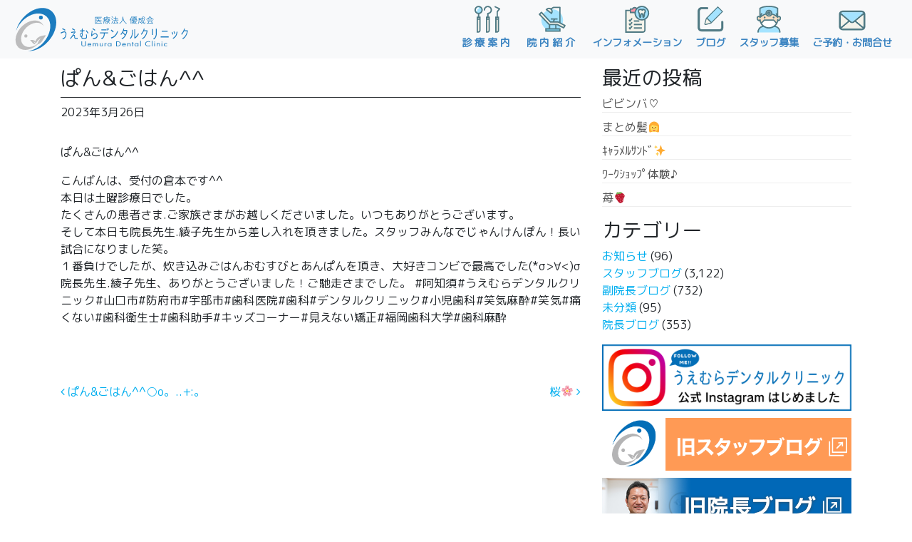

--- FILE ---
content_type: text/html; charset=UTF-8
request_url: https://uemura-dental.com/archives/113340
body_size: 24945
content:
<!DOCTYPE html>
<html dir="ltr" lang="ja"
	prefix="og: https://ogp.me/ns#" >
<head>
	<meta charset="UTF-8">
	<meta name="viewport" content="width=device-width, initial-scale=1, shrink-to-fit=no">
	<link rel="profile" href="http://gmpg.org/xfn/11">
	<link href="https://unpkg.com/aos@2.3.1/dist/aos.css" rel="stylesheet">
	<link href="https://fonts.googleapis.com/css?family=Alata|Noto+Sans+JP&display=swap" rel="stylesheet">
	<link href="https://fonts.googleapis.com/css?family=M+PLUS+Rounded+1c" rel="stylesheet">
	<title>ぱん&amp;ごはん^^ | うえむらデンタルクリニック</title>

		<!-- All in One SEO 4.3.7 - aioseo.com -->
		<meta name="description" content="ぱん&amp;ごはん^^ こんばんは、受付の倉本です^^ 本日は土曜診療日でした。 たくさんの患者さま.ご家族さまがお" />
		<meta name="robots" content="max-image-preview:large" />
		<link rel="canonical" href="https://uemura-dental.com/archives/113340" />
		<meta name="generator" content="All in One SEO (AIOSEO) 4.3.7" />
		<meta property="og:locale" content="ja_JP" />
		<meta property="og:site_name" content="うえむらデンタルクリニック" />
		<meta property="og:type" content="article" />
		<meta property="og:title" content="ぱん&amp;ごはん^^ | うえむらデンタルクリニック" />
		<meta property="og:description" content="ぱん&amp;ごはん^^ こんばんは、受付の倉本です^^ 本日は土曜診療日でした。 たくさんの患者さま.ご家族さまがお" />
		<meta property="og:url" content="https://uemura-dental.com/archives/113340" />
		<meta property="article:published_time" content="2023-03-25T15:02:19+00:00" />
		<meta property="article:modified_time" content="2023-03-25T15:02:19+00:00" />
		<meta name="twitter:card" content="summary" />
		<meta name="twitter:title" content="ぱん&amp;ごはん^^ | うえむらデンタルクリニック" />
		<meta name="twitter:description" content="ぱん&amp;ごはん^^ こんばんは、受付の倉本です^^ 本日は土曜診療日でした。 たくさんの患者さま.ご家族さまがお" />
		<meta name="google" content="nositelinkssearchbox" />
		<script type="application/ld+json" class="aioseo-schema">
			{"@context":"https:\/\/schema.org","@graph":[{"@type":"Article","@id":"https:\/\/uemura-dental.com\/archives\/113340#article","name":"\u3071\u3093&\u3054\u306f\u3093^^ | \u3046\u3048\u3080\u3089\u30c7\u30f3\u30bf\u30eb\u30af\u30ea\u30cb\u30c3\u30af","headline":"\u3071\u3093&#038;\u3054\u306f\u3093^^","author":{"@id":"https:\/\/uemura-dental.com\/archives\/author\/teshimarketing#author"},"publisher":{"@id":"https:\/\/uemura-dental.com\/#organization"},"image":{"@type":"ImageObject","url":"https:\/\/uemura-dental.com\/wp-content\/uploads\/2020\/02\/aicc_tate.png","@id":"https:\/\/uemura-dental.com\/#articleImage","width":842,"height":595},"datePublished":"2023-03-25T15:02:19+09:00","dateModified":"2023-03-25T15:02:19+09:00","inLanguage":"ja","mainEntityOfPage":{"@id":"https:\/\/uemura-dental.com\/archives\/113340#webpage"},"isPartOf":{"@id":"https:\/\/uemura-dental.com\/archives\/113340#webpage"},"articleSection":"\u672a\u5206\u985e"},{"@type":"BreadcrumbList","@id":"https:\/\/uemura-dental.com\/archives\/113340#breadcrumblist","itemListElement":[{"@type":"ListItem","@id":"https:\/\/uemura-dental.com\/#listItem","position":1,"item":{"@type":"WebPage","@id":"https:\/\/uemura-dental.com\/","name":"\u30db\u30fc\u30e0","description":"\u5c71\u53e3\u770c\u5c71\u53e3\u5e02\u963f\u77e5\u9808\u306e\u6b6f\u533b\u8005\u3001\u6b6f\u79d1\u533b\u9662\u3046\u3048\u3080\u3089\u30c7\u30f3\u30bf\u30eb\u30af\u30ea\u30cb\u30c3\u30af, \u5c0f\u5150\u6b6f\u79d1, \u7121\u75db\u6cbb\u7642, \u7b11\u6c17\u9ebb\u9154, \u30db\u30ef\u30a4\u30c8\u30cb\u30f3\u30b0,\u306a\u3069\u75db\u307f\u306e\u306a\u3044\u8a3a\u7642\u3092\u5fc3\u304c\u3066\u3044\u307e\u3059\u3002\uff2a\uff32\u963f\u77e5\u9808\u99c5\u3088\u308a\u5f92\u6b69\uff15\u5206,\u963f\u77e5\u9808\u7dcf\u5408\u652f\u6240\u524d\u3067\u3059\u3002\u5b87\u90e8\u5e02, \u9632\u5e9c\u5e02,\u5c71\u967d\u5c0f\u91ce\u7530\u5e02, \u5468\u5357\u5e02\u30a8\u30ea\u30a2\u306e\u6b6f\u533b\u8005\u3067\u3059\u3002","url":"https:\/\/uemura-dental.com\/"}}]},{"@type":"Organization","@id":"https:\/\/uemura-dental.com\/#organization","name":"\u3046\u3048\u3080\u3089\u30c7\u30f3\u30bf\u30eb\u30af\u30ea\u30cb\u30c3\u30af","url":"https:\/\/uemura-dental.com\/","logo":{"@type":"ImageObject","url":"https:\/\/uemura-dental.com\/wp-content\/uploads\/2020\/02\/aicc_tate.png","@id":"https:\/\/uemura-dental.com\/#organizationLogo","width":842,"height":595},"image":{"@id":"https:\/\/uemura-dental.com\/#organizationLogo"}},{"@type":"Person","@id":"https:\/\/uemura-dental.com\/archives\/author\/teshimarketing#author","url":"https:\/\/uemura-dental.com\/archives\/author\/teshimarketing","name":"teshimarketing","image":{"@type":"ImageObject","@id":"https:\/\/uemura-dental.com\/archives\/113340#authorImage","url":"https:\/\/secure.gravatar.com\/avatar\/829f65171b193d51d1014684f4d1cc4b?s=96&d=mm&r=g","width":96,"height":96,"caption":"teshimarketing"}},{"@type":"WebPage","@id":"https:\/\/uemura-dental.com\/archives\/113340#webpage","url":"https:\/\/uemura-dental.com\/archives\/113340","name":"\u3071\u3093&\u3054\u306f\u3093^^ | \u3046\u3048\u3080\u3089\u30c7\u30f3\u30bf\u30eb\u30af\u30ea\u30cb\u30c3\u30af","description":"\u3071\u3093&\u3054\u306f\u3093^^ \u3053\u3093\u3070\u3093\u306f\u3001\u53d7\u4ed8\u306e\u5009\u672c\u3067\u3059^^ \u672c\u65e5\u306f\u571f\u66dc\u8a3a\u7642\u65e5\u3067\u3057\u305f\u3002 \u305f\u304f\u3055\u3093\u306e\u60a3\u8005\u3055\u307e.\u3054\u5bb6\u65cf\u3055\u307e\u304c\u304a","inLanguage":"ja","isPartOf":{"@id":"https:\/\/uemura-dental.com\/#website"},"breadcrumb":{"@id":"https:\/\/uemura-dental.com\/archives\/113340#breadcrumblist"},"author":{"@id":"https:\/\/uemura-dental.com\/archives\/author\/teshimarketing#author"},"creator":{"@id":"https:\/\/uemura-dental.com\/archives\/author\/teshimarketing#author"},"datePublished":"2023-03-25T15:02:19+09:00","dateModified":"2023-03-25T15:02:19+09:00"},{"@type":"WebSite","@id":"https:\/\/uemura-dental.com\/#website","url":"https:\/\/uemura-dental.com\/","name":"\u3046\u3048\u3080\u3089\u30c7\u30f3\u30bf\u30eb\u30af\u30ea\u30cb\u30c3\u30af","description":"\u5c71\u53e3\u770c\u5c71\u53e3\u5e02\u963f\u77e5\u9808\u306e\u6b6f\u533b\u8005\u3001\u6b6f\u79d1\u533b\u9662\u3046\u3048\u3080\u3089\u30c7\u30f3\u30bf\u30eb\u30af\u30ea\u30cb\u30c3\u30af, \u5b87\u90e8\u5e02, \u9632\u5e9c\u5e02,\u5c71\u967d\u5c0f\u91ce\u7530\u5e02, \u5468\u5357\u5e02, \u5c0f\u5150\u6b6f\u79d1, \u7121\u75db\u6cbb\u7642, \u7b11\u6c17\u9ebb\u9154, \u4e0a\u6751\u52dd\u4e5f.","inLanguage":"ja","publisher":{"@id":"https:\/\/uemura-dental.com\/#organization"}}]}
		</script>
		<script type="text/javascript" >
			window.ga=window.ga||function(){(ga.q=ga.q||[]).push(arguments)};ga.l=+new Date;
			ga('create', "UA-158337471-1", 'auto');
			ga('send', 'pageview');
		</script>
		<script async src="https://www.google-analytics.com/analytics.js"></script>
		<!-- All in One SEO -->

<link rel='dns-prefetch' href='//s.w.org' />
<link rel="alternate" type="application/rss+xml" title="うえむらデンタルクリニック &raquo; フィード" href="https://uemura-dental.com/feed" />
<link rel="alternate" type="application/rss+xml" title="うえむらデンタルクリニック &raquo; コメントフィード" href="https://uemura-dental.com/comments/feed" />
		<script type="text/javascript">
			window._wpemojiSettings = {"baseUrl":"https:\/\/s.w.org\/images\/core\/emoji\/13.0.1\/72x72\/","ext":".png","svgUrl":"https:\/\/s.w.org\/images\/core\/emoji\/13.0.1\/svg\/","svgExt":".svg","source":{"concatemoji":"https:\/\/uemura-dental.com\/wp-includes\/js\/wp-emoji-release.min.js?ver=5.6.6"}};
			!function(e,a,t){var n,r,o,i=a.createElement("canvas"),p=i.getContext&&i.getContext("2d");function s(e,t){var a=String.fromCharCode;p.clearRect(0,0,i.width,i.height),p.fillText(a.apply(this,e),0,0);e=i.toDataURL();return p.clearRect(0,0,i.width,i.height),p.fillText(a.apply(this,t),0,0),e===i.toDataURL()}function c(e){var t=a.createElement("script");t.src=e,t.defer=t.type="text/javascript",a.getElementsByTagName("head")[0].appendChild(t)}for(o=Array("flag","emoji"),t.supports={everything:!0,everythingExceptFlag:!0},r=0;r<o.length;r++)t.supports[o[r]]=function(e){if(!p||!p.fillText)return!1;switch(p.textBaseline="top",p.font="600 32px Arial",e){case"flag":return s([127987,65039,8205,9895,65039],[127987,65039,8203,9895,65039])?!1:!s([55356,56826,55356,56819],[55356,56826,8203,55356,56819])&&!s([55356,57332,56128,56423,56128,56418,56128,56421,56128,56430,56128,56423,56128,56447],[55356,57332,8203,56128,56423,8203,56128,56418,8203,56128,56421,8203,56128,56430,8203,56128,56423,8203,56128,56447]);case"emoji":return!s([55357,56424,8205,55356,57212],[55357,56424,8203,55356,57212])}return!1}(o[r]),t.supports.everything=t.supports.everything&&t.supports[o[r]],"flag"!==o[r]&&(t.supports.everythingExceptFlag=t.supports.everythingExceptFlag&&t.supports[o[r]]);t.supports.everythingExceptFlag=t.supports.everythingExceptFlag&&!t.supports.flag,t.DOMReady=!1,t.readyCallback=function(){t.DOMReady=!0},t.supports.everything||(n=function(){t.readyCallback()},a.addEventListener?(a.addEventListener("DOMContentLoaded",n,!1),e.addEventListener("load",n,!1)):(e.attachEvent("onload",n),a.attachEvent("onreadystatechange",function(){"complete"===a.readyState&&t.readyCallback()})),(n=t.source||{}).concatemoji?c(n.concatemoji):n.wpemoji&&n.twemoji&&(c(n.twemoji),c(n.wpemoji)))}(window,document,window._wpemojiSettings);
		</script>
		<style type="text/css">
img.wp-smiley,
img.emoji {
	display: inline !important;
	border: none !important;
	box-shadow: none !important;
	height: 1em !important;
	width: 1em !important;
	margin: 0 .07em !important;
	vertical-align: -0.1em !important;
	background: none !important;
	padding: 0 !important;
}
</style>
	<link rel='stylesheet' id='wp-block-library-css'  href='https://uemura-dental.com/wp-includes/css/dist/block-library/style.min.css?ver=5.6.6' type='text/css' media='all' />
<link rel='stylesheet' id='child-understrap-styles-css'  href='https://uemura-dental.com/wp-content/themes/mymedia02/css/child-theme.min.css?ver=0.0.1' type='text/css' media='all' />
<link rel='stylesheet' id='style-css-css'  href='https://uemura-dental.com/wp-content/themes/mymedia02/style.css?ver=5.6.6' type='text/css' media='all' />
<!--n2css--><script type='text/javascript' src='https://uemura-dental.com/wp-includes/js/jquery/jquery.min.js?ver=3.5.1' id='jquery-core-js'></script>
<link rel="https://api.w.org/" href="https://uemura-dental.com/wp-json/" /><link rel="alternate" type="application/json" href="https://uemura-dental.com/wp-json/wp/v2/posts/113340" /><link rel="EditURI" type="application/rsd+xml" title="RSD" href="https://uemura-dental.com/xmlrpc.php?rsd" />
<link rel="wlwmanifest" type="application/wlwmanifest+xml" href="https://uemura-dental.com/wp-includes/wlwmanifest.xml" /> 
<meta name="generator" content="WordPress 5.6.6" />
<link rel='shortlink' href='https://uemura-dental.com/?p=113340' />
<link rel="alternate" type="application/json+oembed" href="https://uemura-dental.com/wp-json/oembed/1.0/embed?url=https%3A%2F%2Fuemura-dental.com%2Farchives%2F113340" />
<link rel="alternate" type="text/xml+oembed" href="https://uemura-dental.com/wp-json/oembed/1.0/embed?url=https%3A%2F%2Fuemura-dental.com%2Farchives%2F113340&#038;format=xml" />
<meta name="mobile-web-app-capable" content="yes">
<meta name="apple-mobile-web-app-capable" content="yes">
<meta name="apple-mobile-web-app-title" content="うえむらデンタルクリニック - 山口県山口市阿知須の歯医者、歯科医院うえむらデンタルクリニック, 宇部市, 防府市,山陽小野田市, 周南市, 小児歯科, 無痛治療, 笑気麻酔, 上村勝也.">
<link rel="icon" href="https://uemura-dental.com/wp-content/uploads/2019/12/cropped-favicon-32x32.png" sizes="32x32" />
<link rel="icon" href="https://uemura-dental.com/wp-content/uploads/2019/12/cropped-favicon-192x192.png" sizes="192x192" />
<link rel="apple-touch-icon" href="https://uemura-dental.com/wp-content/uploads/2019/12/cropped-favicon-180x180.png" />
<meta name="msapplication-TileImage" content="https://uemura-dental.com/wp-content/uploads/2019/12/cropped-favicon-270x270.png" />
</head>

<body class="post-template-default single single-post postid-113340 single-format-standard wp-embed-responsive group-blog">
<div id="wptime-plugin-preloader"></div>
<div class="site" id="page">

	<!-- ******************* The Navbar Area ******************* -->
	<div id="wrapper-navbar" itemscope itemtype="http://schema.org/WebSite">

		<a class="skip-link sr-only sr-only-focusable" href="#content">コンテンツへスキップ</a>

		<nav class="navbar navbar-expand-md fixed-top navbar-light bg-light">

					<div class="container-fluid">
		
        
            <a class="navbar-brand no-barba" rel="home" href="https://uemura-dental.com/" title="うえむらデンタルクリニック" itemprop="url">
                <img src="https://uemura-dental.com/wp-content/uploads/2019/12/logo.svg">
            </a>

        
				<button class="navbar-toggler" type="button" data-toggle="collapse" data-target="#navbarNavDropdown" aria-controls="navbarNavDropdown" aria-expanded="false" aria-label="ナビゲーション切り替え">
					<span class="navbar-toggler-icon"></span>
					<p class="mdjsk">MENU</p>
				</button>

				<!-- The WordPress Menu goes here -->
				<div id="navbarNavDropdown" class="collapse navbar-collapse"><ul id="main-menu" class="navbar-nav ml-auto"><li itemscope="itemscope" itemtype="https://www.schema.org/SiteNavigationElement" id="menu-item-880" class="menu-item menu-item-type-post_type menu-item-object-page menu-item-880 nav-item"><a title="診療案内" href="https://uemura-dental.com/treatment-contents" class="nav-link"><img src="https://uemura-dental.com/wp-content/uploads/2020/01/menu1.svg" class="menuicon">診療案内</a></li>
<li itemscope="itemscope" itemtype="https://www.schema.org/SiteNavigationElement" id="menu-item-881" class="menu-item menu-item-type-post_type menu-item-object-page menu-item-881 nav-item"><a title="院内紹介" href="https://uemura-dental.com/hospital-introduction" class="nav-link"><img src="https://uemura-dental.com/wp-content/uploads/2020/01/menu2.svg" class="menuicon">院内紹介</a></li>
<li itemscope="itemscope" itemtype="https://www.schema.org/SiteNavigationElement" id="menu-item-878" class="menu-item menu-item-type-post_type menu-item-object-page menu-item-878 nav-item"><a title="インフォメーション" href="https://uemura-dental.com/information" class="nav-link"><img src="https://uemura-dental.com/wp-content/uploads/2020/01/menu3.svg" class="menuicon">インフォメーション</a></li>
<li itemscope="itemscope" itemtype="https://www.schema.org/SiteNavigationElement" id="menu-item-3080" class="menu-item menu-item-type-custom menu-item-object-custom menu-item-3080 nav-item"><a title="ブログ" href="https://uemura-dental.com/post" class="nav-link"><img src="https://uemura-dental.com/wp-content/uploads/2020/02/menu8.svg" class="menuicon">ブログ</a></li>
<li itemscope="itemscope" itemtype="https://www.schema.org/SiteNavigationElement" id="menu-item-879" class="menu-item menu-item-type-post_type menu-item-object-page menu-item-879 nav-item"><a title="スタッフ募集" href="https://uemura-dental.com/recruit" class="nav-link"><img src="https://uemura-dental.com/wp-content/uploads/2020/01/menu4.svg" class="menuicon">スタッフ募集</a></li>
<li itemscope="itemscope" itemtype="https://www.schema.org/SiteNavigationElement" id="menu-item-877" class="menu-item menu-item-type-post_type menu-item-object-page menu-item-877 nav-item"><a title="ご予約・お問合せ" href="https://uemura-dental.com/appointment" class="nav-link"><img src="https://uemura-dental.com/wp-content/uploads/2020/01/menu5.svg" class="menuicon">ご予約・お問合せ</a></li>
</ul></div>						</div><!-- .container -->
			
		</nav><!-- .site-navigation -->

	</div><!-- #wrapper-navbar end -->

<div id="barba-wrapper">
	<div class="barba-container">

		<div class="wrapper" id="single-wrapper">

			<div class="container" id="content" tabindex="-1">

				<div class="row top2">

					<!-- Do the left sidebar check -->
					

<div class="col-md content-area" id="primary">

					<main class="site-main" id="main">

						
						
<article class="post-113340 post type-post status-publish format-standard hentry category-1" id="post-113340">

	<header class="entry-header">

		<h1 class="entry-title">ぱん&#038;ごはん^^</h1>
		<div class="entry-meta">

			<span class="posted-on"> <time class="entry-date published updated" datetime="2023-03-26T00:02:19+09:00">2023年3月26日</time></a></span>
		</div><!-- .entry-meta -->

	</header><!-- .entry-header -->

	<div class="entry-content">

		<div class="instagram-medias"></div>
<div class="caption">ぱん&#038;ごはん^^</p>
<p>こんばんは、受付の倉本です^^<br />
本日は土曜診療日でした。<br />
たくさんの患者さま.ご家族さまがお越しくださいました。いつもありがとうございます。<br />
そして本日も院長先生.綾子先生から差し入れを頂きました。スタッフみんなでじゃんけんぽん！長い試合になりました笑。<br />
１番負けでしたが、炊き込みごはんおむすびとあんぱんを頂き、大好きコンビで最高でした(*σ>∀<)σ
院長先生.綾子先生、ありがとうございました！ご馳走さまでした。
#阿知須#うえむらデンタルクリニック#山口市#防府市#宇部市#歯科医院#歯科#デンタルクリニック#小児歯科#笑気麻酔#笑気#痛くない#歯科衛生士#歯科助手#キッズコーナー#見えない矯正#福岡歯科大学#歯科麻酔</div>

		
	</div><!-- .entry-content -->

</article><!-- #post-## -->

								<nav class="container navigation post-navigation">
			<h2 class="sr-only">投稿ナビゲーション</h2>
			<div class="row nav-links justify-content-between">
				<span class="nav-previous"><a href="https://uemura-dental.com/archives/113320" rel="prev"><i class="fa fa-angle-left"></i>&nbsp;ぱん&amp;ごはん^^○o。..+:｡</a></span><span class="nav-next"><a href="https://uemura-dental.com/archives/113489" rel="next">桜&#x1f338;&nbsp;<i class="fa fa-angle-right"></i></a></span>			</div><!-- .nav-links -->
		</nav><!-- .navigation -->
		
						
						
					</main><!-- #main -->

					<!-- Do the right sidebar check -->
					
</div><!-- #closing the primary container from /global-templates/left-sidebar-check.php -->



	
	<div class="col-md-4 widget-area" id="right-sidebar" role="complementary">

		<aside id="recent-posts-2" class="widget widget_recent_entries">
		<h3 class="widget-title">最近の投稿</h3>
		<ul>
											<li>
					<a href="https://uemura-dental.com/archives/356187">ビビンバ♡</a>
									</li>
											<li>
					<a href="https://uemura-dental.com/archives/356157">まとめ髪&#x1f469;</a>
									</li>
											<li>
					<a href="https://uemura-dental.com/archives/356152">ｷｬﾗﾒﾙｻﾝﾄﾞ&#x2728;</a>
									</li>
											<li>
					<a href="https://uemura-dental.com/archives/356162">ﾜｰｸｼｮｯﾌﾟ体験♪</a>
									</li>
											<li>
					<a href="https://uemura-dental.com/archives/356142">苺&#x1f353;</a>
									</li>
					</ul>

		</aside><aside id="categories-2" class="widget widget_categories"><h3 class="widget-title">カテゴリー</h3>
			<ul>
					<li class="cat-item cat-item-2"><a href="https://uemura-dental.com/archives/category/news">お知らせ</a> (96)
</li>
	<li class="cat-item cat-item-13"><a href="https://uemura-dental.com/archives/category/staffblog">スタッフブログ</a> (3,122)
</li>
	<li class="cat-item cat-item-14"><a href="https://uemura-dental.com/archives/category/fukuinchoublog">副院長ブログ</a> (732)
</li>
	<li class="cat-item cat-item-1"><a href="https://uemura-dental.com/archives/category/%e6%9c%aa%e5%88%86%e9%a1%9e">未分類</a> (95)
</li>
	<li class="cat-item cat-item-4"><a href="https://uemura-dental.com/archives/category/inchoublog">院長ブログ</a> (353)
</li>
			</ul>

			</aside><aside id="custom_html-10" class="widget_text widget widget_custom_html"><div class="textwidget custom-html-widget"><div class="img-hover top10">
		<a href="https://www.instagram.com/uemura.dental/" target="_blank" rel="noopener">
									<img src="https://uemura-dental.com/wp-content/uploads/2022/09/insta.png"></a>
</div>
<div class="img-hover top10">
<a href="https://ameblo.jp/ajisu48538" target="_blank" rel="noopener"><img src="https://uemura-dental.com/wp-content/uploads/2025/09/stabro.png" class="aligncenter"></a>
</div>
<div class="img-hover top10">
<a href="https://ameblo.jp/uemuradental/" target="_blank" class="top10" rel="noopener"><img src="https://uemura-dental.com/wp-content/uploads/2020/02/inblo.jpg" class="aligncenter"></a>
	</div></div></aside><aside id="custom_html-11" class="widget_text widget widget_custom_html"><div class="textwidget custom-html-widget"><div class="d-none d-sm-block">
	<div class="footlogo top20">
<img src="https://uemura-dental.com/wp-content/uploads/2019/12/logo.svg" class="aligncenter">
</div>
<a href="tel:0836-66-1111" class="foottel"><img src="https://uemura-dental.com/wp-content/uploads/2020/01/tel.svg" class="aligncenter"></a>
<div class="footeradd top20">
〒754-1277<br>山口県山口市阿知須４８５３−８<br>
</div>
<img src="https://uemura-dental.com/wp-content/uploads/2020/01/foots.svg" class="aligncenter">
</div></div></aside>
</div><!-- #right-sidebar -->


				</div><!-- .row -->

			</div><!-- #content -->

		</div><!-- #single-wrapper -->

	</div>
</div>		

<div class="top60"></div>




	<!-- ******************* The Footer Full-width Widget Area ******************* -->

	<div class="wrapper" id="wrapper-footer-full">

		<div class="container padfoot" id="footer-full-content" tabindex="-1">



					<div id="custom_html-2" class="widget_text footer-widget widget_custom_html widget-count-1 col-md-12"><div class="textwidget custom-html-widget">	<div class="section-footarea">
<div class="row">
<div class="col-md-6 top20">
<div class="footlogo top20">
<img src="https://uemura-dental.com/wp-content/uploads/2019/12/logo.svg" class="aligncenter">
</div>
<a href="tel:0836-66-1111" class="foottel"><img src="https://uemura-dental.com/wp-content/uploads/2020/01/tel.svg" class="aligncenter"></a>
<div class="footeradd top20">
〒754-1277<br>山口県山口市阿知須４８５３−８<br>
</div>
<img src="https://uemura-dental.com/wp-content/uploads/2025/07/foots.svg" class="aligncenter">
</div>
<div class="col-md-6 top20">
<div class="filter">
<iframe src="https://www.google.com/maps/embed?pb=!1m14!1m8!1m3!1d13228.846723898476!2d131.358276!3d34.012777!3m2!1i1024!2i768!4f13.1!3m3!1m2!1s0x0%3A0xc4c507604802b2a!2z44GG44GI44KA44KJ44OH44Oz44K_44Or44Kv44Oq44OL44OD44Kv!5e0!3m2!1sja!2sjp!4v1578676639644!5m2!1sja!2sjp" width="100%" height="450" frameborder="0" style="border:0;" allowfullscreen=""></iframe>
</div>
</div>
</div>
<div class="row links top20">
<div class="col-6 col-md-2 offset-md-4 top20">
<a href="https://www.facebook.com/uemuradental" target="_blank" rel="noopener noreferrer"><i class="fa fa-facebook" aria-hidden="true"></i><span>Facebook</span></a>
</div>
<div class="col-6 col-md-2 top20">
<a href="https://www.instagram.com/uemura.dental/" target="_blank" rel="noopener noreferrer"><i class="fa fa-instagram" aria-hidden="true"></i><span>Instagram</span></a>
</div>
</div>
</div>
</div></div><!-- .footer-widget -->

				<div class="copyright">© Uemura Dental Clinic All rights reserved.</div>

		</div>

	</div><!-- #wrapper-footer-full -->


</div><!-- #page we need this extra closing tag here -->
<script>
jQuery(function() {
    var topBtn = jQuery('#footerFloatingMenu');
    topBtn.hide();
    jQuery(window).scroll(function () {
        if (jQuery(this).scrollTop() > 200) { // 200pxで表示
            topBtn.fadeIn();
        } else {
            topBtn.fadeOut();
        }
    });
});
</script>
<script src="https://unpkg.com/aos@2.3.1/dist/aos.js"></script>
<script src="https://cdnjs.cloudflare.com/ajax/libs/barba.js/1.0.0/barba.min.js" integrity="sha256-H0TPKZAP4+uKmBpntUUMrKgH4VXBQNDZumun6fvan4w=" crossorigin="anonymous"></script>
<script type='text/javascript' src='https://uemura-dental.com/wp-content/themes/mymedia02/js/child-theme.min.js?ver=0.0.1' id='child-understrap-scripts-js'></script>
<script type='text/javascript' src='https://uemura-dental.com/wp-includes/js/wp-embed.min.js?ver=5.6.6' id='wp-embed-js'></script>
</body>

</html>



--- FILE ---
content_type: image/svg+xml
request_url: https://uemura-dental.com/wp-content/uploads/2020/02/menu8.svg
body_size: 2115
content:
<?xml version="1.0" encoding="UTF-8"?> <!-- Generator: Adobe Illustrator 24.0.3, SVG Export Plug-In . SVG Version: 6.00 Build 0) --> <svg xmlns="http://www.w3.org/2000/svg" xmlns:xlink="http://www.w3.org/1999/xlink" version="1.1" id="Layer_1" x="0px" y="0px" viewBox="0 0 91 91" style="enable-background:new 0 0 91 91;" xml:space="preserve"> <style type="text/css"> .st0{fill:#9AE0FF;} .st1{fill:#3B6A75;} .st2{fill:#F4F2E8;} </style> <g> <rect x="33.6" y="19.4" transform="matrix(0.7071 -0.7071 0.7071 0.7071 -3.9378 51.2248)" class="st0" width="52.5" height="21.9"></rect> <path class="st1" d="M70.7,6.2L84,19.6l-35,35h0L35.7,41.2L70.7,6.2 M70.7,1.9l-2.1,2.1l-35,35l-2.1,2.1l2.1,2.1l13.4,13.4l0.9,0.9 h1.2h1.2l0.9-0.9l35-35l2.1-2.1l-2.1-2.1L72.8,4.1L70.7,1.9L70.7,1.9z"></path> </g> <g> <path class="st2" d="M29.1,63.3c-0.7,0-1.3-0.3-1.7-0.9c-0.4-0.5-0.5-1.2-0.4-1.9l4.9-17.7l1.5-1.5l15.5,15.5l-1.5,1.5l-17.7,4.9 C29.4,63.3,29.2,63.3,29.1,63.3z"></path> <path class="st1" d="M33.3,43.5l13.4,13.4L46.6,57l-17.4,4.8c-0.1,0-0.1,0-0.2,0c-0.4,0-0.8-0.4-0.6-0.8l4.8-17.4L33.3,43.5 M33.3,39.3l-2.1,2.1l-0.1,0.1l-0.6,0.6l-0.2,0.8l-4.8,17.4c-0.3,1.1-0.1,2.3,0.6,3.2c0.7,0.9,1.8,1.4,2.9,1.4c0.3,0,0.7,0,1-0.1 l17.4-4.8l0.8-0.2l0.6-0.6l0.1-0.1l2.1-2.1l-2.1-2.1L35.5,41.4L33.3,39.3L33.3,39.3z"></path> </g> <g> <path class="st1" d="M15.5,85.9c-6.4,0-11.7-5.2-11.7-11.7V17.3c0-6.4,5.2-11.7,11.7-11.7h19.4c1.6,0,2.9,1.3,2.9,2.9 c0,1.6-1.3,2.9-2.9,2.9H15.5c-3.2,0-5.8,2.6-5.8,5.8v56.9c0,3.2,2.6,5.8,5.8,5.8h61.3c3.2,0,5.8-2.6,5.8-5.8V54.8 c0-1.6,1.3-2.9,2.9-2.9s2.9,1.3,2.9,2.9v19.4c0,6.4-5.2,11.7-11.7,11.7H15.5z"></path> <path class="st1" d="M34.9,6.4c1.2,0,2.2,1,2.2,2.2s-1,2.2-2.2,2.2H15.5c-3.6,0-6.5,2.9-6.6,6.6v56.9c0,3.6,2.9,6.5,6.6,6.6h61.3 c3.6,0,6.5-2.9,6.6-6.6V54.8c0-1.2,1-2.2,2.2-2.2s2.2,1,2.2,2.2v19.4c0,6-4.9,10.9-10.9,10.9H15.5c-6,0-10.9-4.9-10.9-10.9V17.3 c0-6,4.9-10.9,10.9-10.9H34.9 M34.9,4.9H15.5c-6.8,0-12.4,5.6-12.4,12.4v56.9c0,6.8,5.6,12.4,12.4,12.4h61.3 c6.8,0,12.4-5.6,12.4-12.4V54.8c0-2-1.7-3.7-3.7-3.7c-2,0-3.7,1.7-3.7,3.7v19.4c0,2.8-2.3,5-5.1,5.1H15.5c-2.8,0-5-2.3-5.1-5.1 V17.3c0-2.8,2.3-5,5.1-5.1h19.4c2,0,3.7-1.7,3.7-3.7S37,4.9,34.9,4.9L34.9,4.9z"></path> </g> </svg> 

--- FILE ---
content_type: text/plain
request_url: https://www.google-analytics.com/j/collect?v=1&_v=j102&a=1037088571&t=pageview&_s=1&dl=https%3A%2F%2Fuemura-dental.com%2Farchives%2F113340&ul=en-us%40posix&dt=%E3%81%B1%E3%82%93%26%E3%81%94%E3%81%AF%E3%82%93%5E%5E%20%7C%20%E3%81%86%E3%81%88%E3%82%80%E3%82%89%E3%83%87%E3%83%B3%E3%82%BF%E3%83%AB%E3%82%AF%E3%83%AA%E3%83%8B%E3%83%83%E3%82%AF&sr=1280x720&vp=1280x720&_u=IEBAAEABAAAAACAAI~&jid=1803900059&gjid=822030797&cid=867242682.1769335960&tid=UA-158337471-1&_gid=329905512.1769335960&_r=1&_slc=1&z=756881386
body_size: -451
content:
2,cG-CJJLQT396B